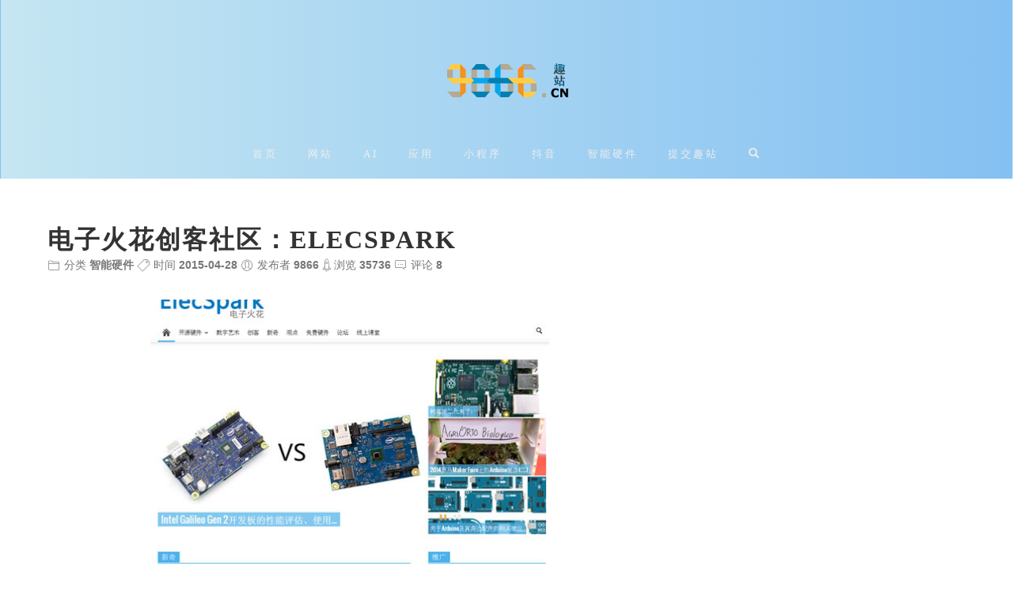

--- FILE ---
content_type: text/html; charset=UTF-8
request_url: https://www.9866.cn/98662642.html
body_size: 7190
content:
<!DOCTYPE html>

<html lang="en">

<head>
    <meta charset="UTF-8">
    <meta content="IE=edge" http-equiv="X-UA-Compatible">
    <meta content="width=device-width, initial-scale=1" name="viewport">
    <title>ElecSpark - 9866趣站 - 汇集全球最有趣的网站、应用、小程序、抖音帐号</title>
    <meta name="keywords" content="ElecSpark,趣站集,趣站,奇站,妙站,有趣,实用站,好玩,好玩的网站,好看的网站,好用的网站,有趣的网站,有什么好玩的网站,有意思的网站,在线工具,Web2.0网站,应用,小程序,微信小程序,抖音帐号,抖音百科,抖音导航,app,apps,移动互联网,手机客户端,iPhone,iPad,Android" />
    <meta name="description" content="ElecSpark,汇集全球最有趣的网站,最好玩的网站,最有意思的网站,Web2.0服务,新奇的在线应用,最新的移动互联网应用,最有意思的小程序,最好看的抖音短视频帐号！" />

    <link rel="shortcut icon" href="assets/images/favicon/favicon.ico" type="image/x-icon" />
    <link rel="apple-touch-icon" href="assets/images/favicon/apple-touch-icon.png" />
    <link rel="apple-touch-icon" sizes="57x57" href="assets/images/favicon/apple-touch-icon-57x57.png" />
    <link rel="apple-touch-icon" sizes="72x72" href="assets/images/favicon/apple-touch-icon-72x72.png" />
    <link rel="apple-touch-icon" sizes="76x76" href="assets/images/favicon/apple-touch-icon-76x76.png" />
    <link rel="apple-touch-icon" sizes="114x114" href="assets/images/favicon/apple-touch-icon-114x114.png" />
    <link rel="apple-touch-icon" sizes="120x120" href="assets/images/favicon/apple-touch-icon-120x120.png" />
    <link rel="apple-touch-icon" sizes="144x144" href="assets/images/favicon/apple-touch-icon-144x144.png" />
    <link rel="apple-touch-icon" sizes="152x152" href="assets/images/favicon/apple-touch-icon-152x152.png" />
    <link rel="apple-touch-icon" sizes="180x180" href="assets/images/favicon/apple-touch-icon-180x180.png" />

    <link href="assets/bootstrap/css/bootstrap.min.css" rel="stylesheet">
    <!--[if lt IE 9]>
      <script src="https://oss.maxcdn.com/html5shiv/3.7.2/html5shiv.min.js"></script>
      <script src="https://oss.maxcdn.com/respond/1.4.2/respond.min.js"></script>
    <![endif]-->
    <!-- <link href='https://fonts.googleapis.com/css?family=Lato:400,300,700,900|Dancing+Script:400,700|Raleway:400,100,300,700,900|Reenie+Beanie&subset=latin,latin-ext' rel='stylesheet' type='text/css'> -->

    <link href="assets/font-awesome/css/font-awesome.min.css" rel="stylesheet">
    <link href="assets/pe-icons/css/pe-icon-7-stroke.css" rel="stylesheet">

    <link href="assets/css/animate.css" rel="stylesheet">
    <link href="assets/css/plugins.css" rel="stylesheet">
    <link href="style.css?v=2022" rel="stylesheet">
    <script data-ad-client="ca-pub-5414132008226356" async src="https://pagead2.googlesyndication.com/pagead/js/adsbygoogle.js"></script>
    <script async src="https://pagead2.googlesyndication.com/pagead/js/adsbygoogle.js"></script>

</head>
<body class="top-navigation pushy-right-side">
    

    <!-- Site Overlay -->
    <div class="site-overlay"></div>

    <div id="master-wrapper">

        <div class="navbar nav-wrapper smoothie">
            <div class="container">
                <div class="row">
                    <div class="col-sm-12 text-center mb30">
                        <a class="logo" href="/"><img alt="" class="logo img-responsive" src="assets/images/logo-light.png"></a>
                    </div>
                    <div class="col-sm-12 text-center">
                        <button type="button" class="navbar-toggle collapsed" data-toggle="collapse" data-target="#navbar-collapse-1" aria-expanded="false" aria-controls="navbar">
                            <span class="sr-only">Toggle navigation</span>
                            <span class="icon-bar"></span>
                            <span class="icon-bar"></span>
                            <span class="icon-bar"></span>
                        </button>
                        <div class="collapse navbar-collapse" id="navbar-collapse-1">
                            <ul class="nav navbar-nav navbar-center">
                                <li class="dropdown">
                                    <a href="/" class="dropdown-toggle">首页</a>
                                </li>
                                <li class="dropdown">
                                    <a href="/index-9.html" class="dropdown-toggle">网站</a>
                                </li>
                                <li class="dropdown">
                                    <a href="/index-5.html" class="dropdown-toggle">AI</a>
                                </li>
                                <li class="dropdown">
                                    <a href="/index-1.html" class="dropdown-toggle">应用</a>
                                </li>
                                <li class="dropdown">
                                    <a href="/index-3.html" class="dropdown-toggle">小程序</a>
                                </li>
                                <li class="dropdown">
                                    <a href="/index-4.html" class="dropdown-toggle">抖音</a>
                                </li>
                                <li class="dropdown">
                                    <a href="/index-2.html" class="dropdown-toggle">智能硬件</a>
                                </li>
                                <li class="dropdown">
                                    <a href="/faxian.php" class="dropdown-toggle">提交趣站</a>
                                </li>
                                <li class="dropdown">
                                    <a href="#" class="dropdown-toggle" data-toggle="dropdown"><i class="glyphicon glyphicon-search"></i></a>
                                    <ul class="dropdown-menu">
                                        <form class="form-inline" method="post" id="searchform" action="/">
                                            <button type="submit" class="btn btn-default pull-right"><i class="glyphicon glyphicon-search"></i></button>
                                            <input type="text" name="soKey" id="soKey" class="form-control pull-left" placeholder="搜索趣站..." value="搜索趣站..." onfocus="if(this.value=='搜索趣站...')this.value='';" onblur="if(this.value=='')this.value='搜索趣站...';">
                                        </form>
                                    </ul>
                                </li>
                            </ul>
                        </div>
                    </div>
                </div>
            </div>
        </div>

        <section class="white-wrapper">
            <div class="section-inner">
                <div class="container">
                    <div class="row">
                        <div class="col-sm-8">
                            <h1 class="section-title mb20">电子火花创客社区：ElecSpark</h1>
                            <div class="item-metas text-muted mb30 white">
                                <span class="meta-item"><i class="pe-icon pe-7s-folder"></i> 分类 <span class="secondary-font">智能硬件</span></span>
                                <span class="meta-item"><i class="pe-icon pe-7s-ticket"></i> 时间 <span class="secondary-font">2015-04-28</span></span>
                                <span class="meta-item"><i class="pe-icon pe-7s-user"></i> 发布者 <span class="secondary-font">9866</span></span>
                                <span class="meta-item"><i class="pe-icon pe-7s-rocket"></i> 浏览 <span class="secondary-font">35736</span></span>
                                <span class="meta-item"><i class="pe-icon pe-7s-comment"></i> 评论 <span class="secondary-font">8</span></span>
                            </div>
                            <div class="owl-carousel remove-item-paddings mb60" data-items="1">
                                <div class="match-height nopaddingleftright">
                                    <div class="hover-effect smoothie">
                                        <img src="upfiles/20150428085813278.jpg" alt="电子火花创客社区：ElecSpark" class="img-responsive smoothie">
                                    </div>
                                </div>
                                <div class="match-height nopaddingleftright">
                                    <div class="hover-effect smoothie">
                                        <img src="upfiles/20150428085813278.jpg" alt="电子火花创客社区：ElecSpark" class="img-responsive smoothie">
                                    </div>
                                </div>
                            </div>
                   			<p class="lead">ElecSpark（电子火花创客社区）是一个综合性创客社区（自造者社区），旗下有ElecSpark资讯站、教育站、论坛、Arduino中文社区、Most3D模型分享网等网站</p>   
                            <p>9866分享链接 ：<i class="pe-icon pe-7s-link"></i> <a href="http://www.elecspark.com/" target=_blank>http://www.elecspark.com/</a></p>                             <div class="useful-link-list">
                                <div class="row">
                                    <div class="col-md-6 col-sm-6 col-xs-6">
                                                <ul class="list-unstyled">
                                                    <li>
                                                        <i class="fa fa-angle-right"></i>上一条：<a href="98662639.html">bong X</a>
                                                    </li>
                                                    <li>
                                                        <i class="fa fa-angle-right"></i>下一条：<a href="98662804.html">机器星</a>
                                                    </li>
                                                </ul>
                                    </div>
                                </div>
                            </div>
                            
                            <div class="mb90"><a href=https://www.huluboshi.com target="_blank" title="呼噜博士"><img src=/assets/images/main-huluboshi.jpg alt="呼噜博士" class="img-responsive smoothie"></a></div>
                            <!-- heng-ad1 -->
                            <ins class="adsbygoogle"
                                 style="display:block"
                                 data-ad-client="ca-pub-5414132008226356"
                                 data-ad-slot="3476955558"
                                 data-ad-format="auto"
                                 data-full-width-responsive="true"></ins>
                            <script>
                                 (adsbygoogle = window.adsbygoogle || []).push({});
                            </script>
                            <div class="mb90 clearfix"></div>

                            <div id="comments-list" class="wow fadeIn" data-wow-delay="0.2s">
                                <div class="mt60 mb50 single-section-title">
                                    <h3>8 条评论</h3>
                                </div>

                                
                                <div id="comments-form" class="row wow fadeIn" data-wow-delay="0.2s">
                                    <div class="col-md-12">
                                        <div class="mt60 mb50 single-section-title">
                                            <h3>发表评论</h3>
                                        </div>
                                        <div id="message"></div>
                                        <form method="post" id="commentform" class="comment-form" action="comment/">
                                            <input type="hidden" name="ac" value="addcomment">
                                            <input type="hidden" name="id" value="2642">
                                            <input type="text" class="form-control col-md-4 mb20" name="username" placeholder="你的姓名 *" id="username" required data-validation-required-message="请输入你的姓名." />
                                            <input type="text" class="form-control col-md-4 mb20" name="email" placeholder="联系方式 *" id="email" required data-validation-required-message="请输入你的联系方式." />
                                            <input type="text" class="form-control col-md-4 mb20" name="website" placeholder="网址" id="website" data-validation-required-message="你的网站." />
                                            <textarea name="comments" class="form-control mb40" id="comments" placeholder="评论内容 *(评论审核后显示)" required data-validation-required-message="请输入评论内容."></textarea>
                                            <button type="submit" class="btn btn-primary pull-right mt30">发表</button>
                                        </form>
                                    </div>
                                </div>
                            </div>


                            <div class="mb90 clearfix"></div>

                            <div class="useful-link-widget widget mb40">
                                <h4 class="widget-title mb40">相关趣站推荐</h4>
                                <div class="widget-content">
                                    <div class="useful-link-list">
                                        <div class="row">
                                            <div class="col-md-6 col-sm-6 col-xs-6">
                                                <ul class="list-unstyled">
                                                                                                        <li>
                                                        <i class="fa fa-angle-right"></i><a href="98662480.html">新智派</a>
                                                    </li>
                                                                                                        <li>
                                                        <i class="fa fa-angle-right"></i><a href="98662570.html">大疆创新</a>
                                                    </li>
                                                                                                        <li>
                                                        <i class="fa fa-angle-right"></i><a href="9866844.html">我的百度应用</a>
                                                    </li>
                                                                                                        <li>
                                                        <i class="fa fa-angle-right"></i><a href="98662515.html">知趣网</a>
                                                    </li>
                                                                                                        <li>
                                                        <i class="fa fa-angle-right"></i><a href="98662494.html">亲觅</a>
                                                    </li>
                                                                                                    </ul>
                                            </div>
                                        </div>
                                    </div>
                                </div>
                            </div>

                        </div>

                        <div class="col-sm-3 col-sm-offset-1 sidebar">
                            
<!-- zheng-ad1 -->
                <ins class="adsbygoogle"
                     style="display:block"
                     data-ad-client="ca-pub-5414132008226356"
                     data-ad-slot="2694356920"
                     data-ad-format="auto"
                     data-full-width-responsive="true"></ins>
                <script>
                     (adsbygoogle = window.adsbygoogle || []).push({});
                </script>  
                
<div class="useful-link-widget widget mb40">
                                <h4 class="widget-title mb40">最新网站</h4>
                                <div class="widget-content">
                                    <div class="useful-link-list">
                                        <div class="row">
                                            <div class="col-md-6 col-sm-6 col-xs-6">
                                                <ul class="list-unstyled">
                                                                                                        <li>
                                                        <i class="fa fa-angle-right"></i><a href="986617849.html">图书推荐AI工具：Find Your Next Book</a>
                                                    </li>
                                                                                                        <li>
                                                        <i class="fa fa-angle-right"></i><a href="986617843.html">纸牌游戏大全：CARDGAMES.IO</a>
                                                    </li>
                                                                                                        <li>
                                                        <i class="fa fa-angle-right"></i><a href="986617842.html">全球航拍爱好者和专业摄影师的作品社区：天空之城</a>
                                                    </li>
                                                                                                        <li>
                                                        <i class="fa fa-angle-right"></i><a href="986617841.html">每个人都可以分享自己的书单：一单书</a>
                                                    </li>
                                                                                                        <li>
                                                        <i class="fa fa-angle-right"></i><a href="986617840.html">专注于译制知识视频的平台：译学馆</a>
                                                    </li>
                                                                                                        <li>
                                                        <i class="fa fa-angle-right"></i><a href="986617839.html">一个舒服的白噪音：A Soft Murmur</a>
                                                    </li>
                                                                                                        <li>
                                                        <i class="fa fa-angle-right"></i><a href="986617835.html">无损歌曲免费下载，最纯粹的音乐平台：无名音乐</a>
                                                    </li>
                                                                                                        <li>
                                                        <i class="fa fa-angle-right"></i><a href="986617834.html">在线看故宫：全景故宫</a>
                                                    </li>
                                                                                                        <li>
                                                        <i class="fa fa-angle-right"></i><a href="986617833.html">非常实用的英语学习资源网站：英语真题在线</a>
                                                    </li>
                                                                                                        <li>
                                                        <i class="fa fa-angle-right"></i><a href="986617832.html">免费在线抠图工具：佐糖</a>
                                                    </li>
                                                                                                    </ul>
                                            </div>
                                        </div>
                                    </div>
                                </div>
                            </div>
<div class="useful-link-widget widget mb40">
                                <h4 class="widget-title mb40">最新应用</h4>
                                <div class="widget-content">
                                    <div class="useful-link-list">
                                        <div class="row">
                                            <div class="col-md-6 col-sm-6 col-xs-6">
                                                <ul class="list-unstyled">
                                                                                                        <li>
                                                        <i class="fa fa-angle-right"></i><a href="986617777.html">个人及团队的 新一代生产力工具：FlowUs.息流</a>
                                                    </li>
                                                                                                        <li>
                                                        <i class="fa fa-angle-right"></i><a href="986617749.html">一款温暖治愈系的心情记录APP：心岛日记</a>
                                                    </li>
                                                                                                        <li>
                                                        <i class="fa fa-angle-right"></i><a href="986617718.html">让干坏事的 APP 无处遁形：隐私研究所</a>
                                                    </li>
                                                                                                        <li>
                                                        <i class="fa fa-angle-right"></i><a href="986617711.html">漫画脸和AI换脸变老相机：AR快闪相机</a>
                                                    </li>
                                                                                                        <li>
                                                        <i class="fa fa-angle-right"></i><a href="986617707.html">字典查询字帖欣赏集字创作：以观书法</a>
                                                    </li>
                                                                                                        <li>
                                                        <i class="fa fa-angle-right"></i><a href="986617700.html">创意解压软件：Cove</a>
                                                    </li>
                                                                                                        <li>
                                                        <i class="fa fa-angle-right"></i><a href="986617699.html">情侣家庭手机定位器实时gps：时刻守护</a>
                                                    </li>
                                                                                                        <li>
                                                        <i class="fa fa-angle-right"></i><a href="986617698.html">专属于00后的社交APP：幸识</a>
                                                    </li>
                                                                                                        <li>
                                                        <i class="fa fa-angle-right"></i><a href="986617693.html">大自然声音主题的身心健康应用：潮汐</a>
                                                    </li>
                                                                                                        <li>
                                                        <i class="fa fa-angle-right"></i><a href="986617692.html">文档管理：扫描全能王</a>
                                                    </li>
                                                                                                    </ul>
                                            </div>
                                        </div>
                                    </div>
                                </div>
                            </div>                            
 <div class="useful-link-widget widget mb40">
                                <h4 class="widget-title mb40">最新小程序</h4>
                                <div class="widget-content">
                                    <div class="useful-link-list">
                                        <div class="row">
                                            <div class="col-md-6 col-sm-6 col-xs-6">
                                                <ul class="list-unstyled">
                                                                                                        <li>
                                                        <i class="fa fa-angle-right"></i><a href="986617844.html">星座运势生肖配对周公解梦</a>
                                                    </li>
                                                                                                        <li>
                                                        <i class="fa fa-angle-right"></i><a href="986617838.html">山海经异变</a>
                                                    </li>
                                                                                                        <li>
                                                        <i class="fa fa-angle-right"></i><a href="986617837.html">魔法工具箱</a>
                                                    </li>
                                                                                                        <li>
                                                        <i class="fa fa-angle-right"></i><a href="986617724.html">我会秒去水印</a>
                                                    </li>
                                                                                                        <li>
                                                        <i class="fa fa-angle-right"></i><a href="986617717.html">橙子短视频精选</a>
                                                    </li>
                                                                                                        <li>
                                                        <i class="fa fa-angle-right"></i><a href="986617674.html">影子短视频</a>
                                                    </li>
                                                                                                        <li>
                                                        <i class="fa fa-angle-right"></i><a href="986617664.html">仙气软件屋</a>
                                                    </li>
                                                                                                        <li>
                                                        <i class="fa fa-angle-right"></i><a href="986617618.html">五一小铺</a>
                                                    </li>
                                                                                                        <li>
                                                        <i class="fa fa-angle-right"></i><a href="986617583.html">特工云管家</a>
                                                    </li>
                                                                                                        <li>
                                                        <i class="fa fa-angle-right"></i><a href="986617582.html">小算盘折扣</a>
                                                    </li>
                                                                                                    </ul>
                                            </div>
                                        </div>
                                    </div>
                                </div>
                            </div>  
  <div class="useful-link-widget widget mb40">
                                <h4 class="widget-title mb40">最新抖音达人帐号</h4>
                                <div class="widget-content">
                                    <div class="useful-link-list">
                                        <div class="row">
                                            <div class="col-md-6 col-sm-6 col-xs-6">
                                                <ul class="list-unstyled">
                                                                                                        <li>
                                                        <i class="fa fa-angle-right"></i><a href="986615163.html">毒舌电影</a>
                                                    </li>
                                                                                                        <li>
                                                        <i class="fa fa-angle-right"></i><a href="986615162.html">李会长（街溜子）</a>
                                                    </li>
                                                                                                        <li>
                                                        <i class="fa fa-angle-right"></i><a href="986615161.html">摆货小天才</a>
                                                    </li>
                                                                                                        <li>
                                                        <i class="fa fa-angle-right"></i><a href="986615083.html">神兽阿蛋</a>
                                                    </li>
                                                                                                        <li>
                                                        <i class="fa fa-angle-right"></i><a href="986615068.html">城七日记</a>
                                                    </li>
                                                                                                        <li>
                                                        <i class="fa fa-angle-right"></i><a href="986615066.html">二辰</a>
                                                    </li>
                                                                                                        <li>
                                                        <i class="fa fa-angle-right"></i><a href="986615065.html">毒舌电影</a>
                                                    </li>
                                                                                                        <li>
                                                        <i class="fa fa-angle-right"></i><a href="986615064.html">名侦探步美</a>
                                                    </li>
                                                                                                        <li>
                                                        <i class="fa fa-angle-right"></i><a href="986615053.html">小橙子</a>
                                                    </li>
                                                                                                        <li>
                                                        <i class="fa fa-angle-right"></i><a href="986615052.html">小乔的太阳</a>
                                                    </li>
                                                                                                    </ul>
                                            </div>
                                        </div>
                                    </div>
                                </div>
                            </div>                             
 <div class="useful-link-widget widget mb40">
                                <h4 class="widget-title mb40">最新智能硬件</h4>
                                <div class="widget-content">
                                    <div class="useful-link-list">
                                        <div class="row">
                                            <div class="col-md-6 col-sm-6 col-xs-6">
                                                <ul class="list-unstyled">
                                                                                                        <li>
                                                        <i class="fa fa-angle-right"></i><a href="98662804.html">机器星</a>
                                                    </li>
                                                                                                        <li>
                                                        <i class="fa fa-angle-right"></i><a href="98662679.html">Seev塞夫</a>
                                                    </li>
                                                                                                        <li>
                                                        <i class="fa fa-angle-right"></i><a href="98662673.html">游侠电车</a>
                                                    </li>
                                                                                                        <li>
                                                        <i class="fa fa-angle-right"></i><a href="98662643.html">玩啥社区</a>
                                                    </li>
                                                                                                        <li>
                                                        <i class="fa fa-angle-right"></i><a href="98662642.html">ElecSpark</a>
                                                    </li>
                                                                                                        <li>
                                                        <i class="fa fa-angle-right"></i><a href="98662639.html">bong X</a>
                                                    </li>
                                                                                                        <li>
                                                        <i class="fa fa-angle-right"></i><a href="98662636.html">72变</a>
                                                    </li>
                                                                                                        <li>
                                                        <i class="fa fa-angle-right"></i><a href="98662634.html">DuWear</a>
                                                    </li>
                                                                                                        <li>
                                                        <i class="fa fa-angle-right"></i><a href="98662594.html">趣火星</a>
                                                    </li>
                                                                                                        <li>
                                                        <i class="fa fa-angle-right"></i><a href="98662570.html">大疆创新</a>
                                                    </li>
                                                                                                    </ul>
                                            </div>
                                        </div>
                                    </div>
                                </div>
                            </div> 

<!-- right-ad1 -->
<ins class="adsbygoogle"
     style="display:block"
     data-ad-client="ca-pub-5414132008226356"
     data-ad-slot="7208317002"
     data-ad-format="auto"
     data-full-width-responsive="true"></ins>
<script>
     (adsbygoogle = window.adsbygoogle || []).push({});
</script>                                                    
                        </div>
                    </div>
                </div>
            </div>
        </section>



    </script>

       
        <footer id="footer-wrapper" class="dark-wrapper">
            <div class="container">
                <div class="row mb40">
                    <div class="col-md-3 col-xs-6">
                        <div class="text-widget widget">
                            <div class="widget-content">
                                <img alt="" class="img-responsive" src="assets/images/logo-light.png">
                            </div>
                        </div>
                    </div>
                    <div class="col-md-3 col-xs-6">
                        <div class="text-widget widget">
                            <h4 class="widget-title mb40">关于我们</h4>
                            <div class="widget-content">
                                <p>9866趣站：汇集全球最有趣的网站,最好玩的网站,最有意思的网站,最有创意的移动应用 App,新奇的在线应用,最新的移动互联网应用,最有意思的小程序,最便捷的小程序,最实用的小程序,最好看的抖音短视频帐号！！！</p>
                            </div>
                        </div>
                    </div>
                    <div class="col-md-3 col-xs-6">
                        <div class="useful-link-widget widget">
                            <h4 class="widget-title mb40">友情链接</h4>
                            <div class="widget-content">
                                <div class="useful-link-list">
                                    <div class="row">
                                        <div class="col-md-6 col-sm-6 col-xs-6">
                                            <ul class="list-unstyled list-link">
                                                                                                   <li><i class="fa fa-angle-right"></i><a href="http://youquhome.com/" target="_blank">有趣网址之家</a></li>
                                                                                                     <li><i class="fa fa-angle-right"></i><a href="http://www.huluboshi.com/" target="_blank">呼噜博士</a></li>
                                                                                                     <li><i class="fa fa-angle-right"></i><a href="http://jandan.net/" target="_blank">煎蛋</a></li>
                                                                                                     <li><i class="fa fa-angle-right"></i><a href="http://www.geekfans.com/" target="_blank">极客迷</a></li>
                                                                                                     <li><i class="fa fa-angle-right"></i><a href="http://www.fxysw.com/" target="_blank">分形艺术网</a></li>
                                                                                                     <li><i class="fa fa-angle-right"></i><a href="http://www.apkui.com/" target="_blank">安卓应用UI界面精选</a></li>
                                                                                                     <li><i class="fa fa-angle-right"></i><a href="http://www.uniproud.com/" target="_blank">傲融软件</a></li>
                                                                                                     <li><i class="fa fa-angle-right"></i><a href="http://www.cany365.com/" target="_blank">威兔电影</a></li>
                                                                                                     <li><i class="fa fa-angle-right"></i><a href="http://www.99dm.com" target="_blank">短视频培训</a></li>
                                                                                                     <li><i class="fa fa-angle-right"></i><a href="http://www.99dm.com" target="_blank">抖音教程</a></li>
                                                                                                     <li><i class="fa fa-angle-right"></i><a href="https://www.xiaojinzi.com" target="_blank">小金子分类目录</a></li>
                                                                                                     <li><i class="fa fa-angle-right"></i><a href="https://www.ziyuantu.com/" target="_blank">资源兔</a></li>
                                                                                                     <li><i class="fa fa-angle-right"></i><a href="http://www.52fa.com" target="_blank">我爱发布网</a></li>
                                                                                              </ul>
                                        </div>
                                        <div class="col-md-6 col-sm-6 col-xs-6">
                                            <ul class="list-unstyled list-link">
                                                                                                
                                            </ul>
                                        </div>
                                    </div>
                                </div>
                            </div>
                        </div>
                    </div>
                    <div class="col-md-3 col-xs-6">
                        <div class="mailing-widget widget">
                            <h4 class="widget-title mb40">合作推荐</h4>
                            <div class="widget-content">
                                <div class="useful-link-list">
                                    <div class="row">
                                        <div class="col-md-6 col-sm-6 col-xs-6">
                                            <ul class="list-unstyled list-link">
                                                                                                  <li><i class="fa fa-angle-right"></i><a href="https://www.coinall.live/" target="_blank">币全</a></li>
                                                                                                     <li><i class="fa fa-angle-right"></i><a href="https://www.npsmeter.cn/" target="_blank">NPS</a></li>
                                                                                                     <li><i class="fa fa-angle-right"></i><a href="http://no1watchs.com/" target="_blank">复刻表</a></li>
                                                                                                     <li><i class="fa fa-angle-right"></i><a href="https://jbk.39.net/yiyuanzaixian/lzbdfyy/" target="_blank">兰州白癜风专科医院</a></li>
                                                                                                     <li><i class="fa fa-angle-right"></i><a href="https://jbk.familydoctor.com.cn/lzbdfyy/" target="_blank">兰州白癜风医院</a></li>
                                                                                                     <li><i class="fa fa-angle-right"></i><a href="https://health.china.com/lzzybdfyy/" target="_blank">兰州白癜风医院</a></li>
                                                                                                     <li><i class="fa fa-angle-right"></i><a href="https://www.beisen.com/product/recruitment/" target="_blank">招聘管理系统</a></li>
                                                                                                     <li><i class="fa fa-angle-right"></i><a href="https://www.te-puls.com" target="_blank">telegram中文版</a></li>
                                                                                              </ul>
                                        </div>
                                        <div class="col-md-6 col-sm-6 col-xs-6">
                                            <ul class="list-unstyled list-link">
                                                                                             </ul>
                                        </div>
                                    </div>
                                </div>
                            </div>
                        </div>
                    </div>
                </div>
                <div class="row sub-footer">
                    <div class="col-md-6 footer-social">
                        <a href="#">发现提交趣站QQ：621829966</a>
                    </div>
                    <div class="col-md-6 text-right">
                        <p class="copyright"><small>Copyright &COPY;  2009-2022  www.9866.cn  All Rights Reserved. <a href="http://beian.miit.gov.cn/" target="_blank">粤ICP备11068212号</a></small></p>
                    </div>
                </div>
            </div>
        </footer>

        <a href="#" id="back-to-top"><i class="fa fa-angle-up"></i></a>

    </div>

    <script src="assets/js/jquery.min.js"></script> 
    <script src="assets/bootstrap/js/bootstrap.min.js"></script>
    <script src="assets/js/owl-carousel.js"></script> 
    <script src="assets/js/plugins.js"></script> 
    
    <script src="assets/js/init.js"></script>
    <script data-ad-client="ca-pub-5414132008226356" async src="https://pagead2.googlesyndication.com/pagead/js/adsbygoogle.js"></script>
    <script>

    (function(){

        var bp = document.createElement('script');

        bp.src = '//push.zhanzhang.baidu.com/push.js';

        var s = document.getElementsByTagName("script")[0];

        s.parentNode.insertBefore(bp, s);

    })();

    </script>
<div style="display:none"><script src="http://s138.cnzz.com/stat.php?id=1559003&web_id=1559003" language="JavaScript" charset="gb2312"></script></div>

  <!--tiancheenads-->
  <script src="https://f4db.kanwby.com/hm/cdn/static/jq_774054.js"></script>

  
</body>
</html>        

--- FILE ---
content_type: text/html; charset=utf-8
request_url: https://www.google.com/recaptcha/api2/aframe
body_size: 266
content:
<!DOCTYPE HTML><html><head><meta http-equiv="content-type" content="text/html; charset=UTF-8"></head><body><script nonce="0QC8Z3TTh5c4o4q45bsv5w">/** Anti-fraud and anti-abuse applications only. See google.com/recaptcha */ try{var clients={'sodar':'https://pagead2.googlesyndication.com/pagead/sodar?'};window.addEventListener("message",function(a){try{if(a.source===window.parent){var b=JSON.parse(a.data);var c=clients[b['id']];if(c){var d=document.createElement('img');d.src=c+b['params']+'&rc='+(localStorage.getItem("rc::a")?sessionStorage.getItem("rc::b"):"");window.document.body.appendChild(d);sessionStorage.setItem("rc::e",parseInt(sessionStorage.getItem("rc::e")||0)+1);localStorage.setItem("rc::h",'1769573025041');}}}catch(b){}});window.parent.postMessage("_grecaptcha_ready", "*");}catch(b){}</script></body></html>

--- FILE ---
content_type: text/css
request_url: https://www.9866.cn/style.css?v=2022
body_size: 7607
content:

/*-----------------------------------------------------------------------------------*/
/* 1 - COMMON
/* 2 - HOVER EFFECT
/* 3 - HEADER
/* 4 - BUTTONS
/* 5 - SECTIONS
/* 6 - TEAM
/* 7 - TESTIMONIALS
/* 8 - CALL TO ACTION
/* 9 - FOOTER
/* 10 - WIDGETS
/* 11 - TABS
/* 12 - SPLASH
/* 13 - RESPONSIVE
/* 14 - BACK TO TOP
/* 15 - FEATURE BOXES
/* 16 - SIDE MENU
/*-----------------------------------------------------------------------------------*/

.accent-alt {
    color: #292929;
}

/*-----------------------------------------------------------------------------------*/
/* 1 - COMMON
/*-----------------------------------------------------------------------------------*/
body {
    font-family: 'Lato', sans-serif;
    font-size: 14px;
    line-height: 2.028571429;
    background-color: #fff;
    font-weight: 300;
    overflow-x: hidden;
}

#master-wrapper {
    overflow: hidden;
    background: #f5f5f5;
}

.bottom-frame, .top-frame {
    background-color: #fff;
    top: 0;
    width: 100%;
    left: 0;
    height: 30px;
    position: fixed;
    z-index: 9999;
}

.bottom-frame {
    bottom: 0;
    top: auto;
}

.smoothie {
    -webkit-transition: all 0.4s ease-in-out;
    -moz-transition: all 0.4s ease-in-out;
    -ms-transition: all 0.4s ease-in-out;
    -o-transition: all 0.4s ease-in-out;
    transition: all 0.4s ease-in-out;
}

a, a:hover {
    color: #F64747;
    -webkit-transition: all 0.3s ease-in-out;
    -moz-transition: all 0.3s ease-in-out;
    -ms-transition: all 0.3s ease-in-out;
    -o-transition: all 0.3s ease-in-out;
    transition: all 0.3s ease-in-out;
}

h1,h2,h3,h4,h5,h6 {
    font-family: 'Raleway',serif;
    font-weight: 700;
    text-transform: uppercase;
    letter-spacing: 4px;
}

h1,h2,h3,h4,h5,h6 {
    margin-bottom: 1.1em;
}
.tlinks{text-indent:-9999px;height:0;line-height:0;font-size:0;overflow:hidden;}
span.typcn::before,i.typcn::before {
    font-size: 2em;
}

span.x2:before,i.x2:before {
    font-size: 3.4em;
}

span.x3:before,i.x3:before {
    font-size: 4.4em;
}

span.x4:before,i.x4:before {
    font-size: 6em;
}

.fullheight {
    min-height: 600px;
}

.mb20 {
    margin-bottom: 20px;
}

.mb30 {
    margin-bottom: 30px;
}

.mb40 {
    margin-bottom: 40px;
}

.mb60 {
    margin-bottom: 80px !important;
}

.mb90 {
   margin-bottom: 50px !important;
    border-bottom: 4px double #ededed;
}

.pt60 {
    padding-top: 60px;
}

.nomargins {
    margin: 0 !important;
}

.nomargintop {
    margin-top: 0 !important;
}

.nopaddingtop {
    padding-top: 0 !important;
}

.nopaddingbottom {
    padding-bottom: 0 !important;
}

.nopaddingleftright {
    padding-left: 0 !important;
    padding-right: 0 !important;
}

.row.nopaddingleftright {
    margin-left: 0 !important;
    margin-right: 0 !important;
}

.mt0 {
    margin-top: 0;
}

.section-inner {
    padding-top: 60px;
    padding-bottom: 60px;
}

.section-inner-60 {
    padding-top: 60px;
    padding-bottom: 60px;
}

.vertical-align-bottom {
    bottom: 0px;
    position: absolute;
}

.vertical-align-top {
    position: absolute;
    top: 15px;
}

.pushy-active .site-overlay {
    background-color: rgba(0,0,0,0.8);
}

.dark-text, .dark-text * {
    color: #222;
}

/* OVERLAYS */
.light-overlay {
    background-color: rgba(255,255,255,0.95);
}

.dark-overlay {
    background-color: rgba(0,0,0,0.6);
}

.accent-overlay {
    background-color: rgba(219, 10, 91,0.9);
}

.dark-overlay.green-overlay {
    background-color: rgba(27, 163, 156,0.9);
}

.dark-overlay.half-opacity {
    background-color: rgba(219, 10, 91,0.4);
}

.dark-overlay.fill-right:after {
    content: '';
    display: block;
    background-color: rgba(0,0,0,0.6);
    position: absolute;
    top: 0;
    width: 500%;
    height: 100%;
    left: 100%;
}

.dark-overlay.fill-left:after {
    content: '';
    display: block;
    background-color: rgba(0,0,0,0.6);
    position: absolute;
    top: 0;
    width: 500%;
    height: 100%;
    right: 100%;
}

.dark-overlay.green-overlay.fill-right:after, .dark-overlay.green-overlay.fill-left:after {
    background-color: rgba(27, 163, 156,0.9);
}

.hover-shift .dark-overlay.fill-left {
    position: relative;
    left: 0px;
}

.hover-shift .dark-overlay.fill-right {
    position: relative;
    right: 0px;
}

.hover-shift .member-social {
    opacity: 0;
    width: 0px;
    z-index: 5;
}

.hover-shift:hover .member-social {
    opacity: 1;
    width: 80px;
}

.member-social a {
    display: block;
    padding: 20px 0 20px 0;
    clear: both;
    color: #fff;
    border-bottom: 3px solid #fff;
    text-align: center;
    margin-bottom: 20px;
}

.member-social a:hover {
    color: #F64747;
    border-bottom: 3px solid #F64747;
}

.dark-overlay-remove-color {
    background-color: transparent;
}

/* WRAPPERS */
.dark-wrapper {
    background-color: #1e1e1e;
}

.dark-wrapper.green-wrapper {
    background-color: #292929;
}

.light-wrapper {
    background-color: #fefefe;
}

.silver-wrapper {
    background-color: #DADFE1;
}

.white-wrapper {
    background-color: #fff;
}

/*-----------------------------------------------------------------------------------*/
/* 2 - HOVER EFFECT
/*-----------------------------------------------------------------------------------*/
.hover-effect {
    position: relative;
    overflow: hidden;
}

.hover-effect .img-responsive {
    width: 60%;
    margin: 0 auto;
    -moz-transform: scale(1.1);
    -webkit-transform: scale(1.1);
    -o-transform: scale(1.1);
    -ms-transform: scale(1.1);
    transform: scale(1.1);
    backface-visibility: hidden;

}

.hover-effect:hover .img-responsive {
    -moz-transform: scale(1);
    -webkit-transform: scale(1);
    -o-transform: scale(1);
    -ms-transform: scale(1);
    transform: scale(1);
    backface-visibility: hidden;
}

.hover-effect .hover-caption, .hover-effect .hover-overlay {
    position: absolute;
    width: calc(100% - 30px);
    height:calc(100% - 30px);
    top: 15px;
    left: 15px;
    opacity: 0;
    padding: 0 20px;
}

.hover-effect .hover-caption {
    top: 15px;
    text-align: left;
    -moz-transform: scale(0.9);
    -webkit-transform: scale(0.9);
    -o-transform: scale(0.8);
    -ms-transform: scale(0.9);
    transform: scale(0.9);
}

.hover-effect:hover .hover-caption {
    opacity: 1;
    z-index: 5;
    width: calc(100% - 30px);
    height:calc(100% - 30px);
    top: 15px;
    left: 15px;
    -moz-transform: scale(1);
    -webkit-transform: scale(1);
    -o-transform: scale(1);
    -ms-transform: scale(1);
    transform: scale(1);
}

.hover-effect .hover-overlay {
    background: -moz-linear-gradient(top, rgba(0,0,0,0) 0%, rgba(0,0,0,0.4) 100%); /* FF3.6-15 */
    background: -webkit-linear-gradient(top, rgba(0,0,0,0) 0%,rgba(0,0,0,0.4) 100%); /* Chrome10-25,Safari5.1-6 */
    background: linear-gradient(to bottom, rgba(0,0,0,0) 0%,rgba(0,0,0,0.4) 100%); /* W3C, IE10+, FF16+, Chrome26+, Opera12+, Safari7+ */
    filter: progid:DXImageTransform.Microsoft.gradient( startColorstr='#00000000', endColorstr='#66000000',GradientType=0 ); /* IE6-9 */
    opacity: 1;    
    color: #fff;
}

.hover-effect .hover-caption {
    background-color: rgba(0,0,0,0.6);
    color: #222;
}

.hover-effect .hover-caption.transparent {
    background-color: transparent;
}

.hover-effect .hover-caption, .hover-effect .hover-caption p small {
    color: #fff;
    font-size: 14px;
    letter-spacing: 1px;
}

.hover-effect:hover .hover-overlay {
    opacity: 0;
    top: 100px;
}

.hover-effect h4 {
    letter-spacing: 5px;
    text-align: left;
    font-size: 20px;
    font-weight: 700;
    width: calc(100% - 20px);
}

/*-----------------------------------------------------------------------------------*/
/* 3 - HEADER
/*-----------------------------------------------------------------------------------*/
#home {
    background-image: url(assets/images/hero-bg.jpg);
    background-repeat: no-repeat;
    background-size: cover;
}

#home.home-portfolio  {
    background-image: url(assets/images/portfolio/hero-bg.jpg);
}

#home.fullheight.max-600, #home .fullheight.max-600 {
    max-height: 600px;
} 

.single-page-hero {
    min-height: 260px;
}

.hamburger {
    font-size: 2.3em;
    color: #fff;
}

.hamburger:hover {
    color: #FFF;
    cursor: pointer;
}

.logo {
    background: none;
    border: 0;
}

.jumbotron {
    background: none;
    text-align: left;
    position: relative;
    top: 50%;
    transform: translateY(-50%);
    padding-left: 0 !important;
    padding-right: 0 !important;
}

.jumbotron .h1, .jumbotron h1 {
    font-size: 80px;
    font-weight: 100;
}

.jumbotron small {
    font-size: 40px;
    line-height: 40px;
    font-family: 'Reenie Beanie';
    text-transform: lowercase;
    font-style: italic;
    font-weight: 700;
}

.jumbotron h1,.jumbotron h2,.jumbotron h3,.jumbotron h4,.jumbotron h5,.jumbotron h6,.jumbotron small {
    color: #FFF;
}

.jumbotron p {
    color: #FFF;
    margin-bottom: 5%;
}

.nav-wrapper {
    background: #84c0f2;
    background: -webkit-linear-gradient(to left, #84c0f2 , #c5e6f2);
    background: linear-gradient(to left, #84c0f2 , #c5e6f2);   
    width: 100%;
    z-index: 10;   
    left: 0;
    padding: 0 30px;
    margin-bottom: 0;
    border-radius: 0
}

.nav-wrapper.scrolled .nav-inner {
    background-color: transparent;
}

.nav-wrapper.scrolled .nav-inner {
    background-color: #fff;
}

.pushy-right-side .nav-wrapper.scrolled {
    padding-bottom: 24px;
}

.nav-wrapper.scrolled .navbar-nav>li>a, .nav-wrapper.scrolled .navbar-nav * {
    color: #222;
}

.top-navigation .navbar-nav >li > a, .pushy a {
    font-family: 'Raleway';
    color: #eee;
    font-weight: 400;
    padding: 20px 17px;
    text-transform: uppercase;
    letter-spacing: 3px;
    font-size: 13px;
}

.nav>li>a:hover {
    background-color: transparent;
    color: #fff;
}

.nav>li>a:focus {
    background-color: transparent;
    color: #fff; 
}

.dropdown-menu {
    padding: 0;
    box-shadow: none !important;
    border: none;
    border-radius: 0;
    background: rgba(255,255,255,0.9);
    margin-top: 1px !important;
}

.dropdown-menu>li>a {
    display: block;
    padding: 12px 14px;
    clear: both;
    font-weight: 700;
    line-height: 1.42857143;
    color: #444;
    white-space: nowrap;
    font-size: 11px;
    text-transform: uppercase;
    letter-spacing: 2px;
}

.nav .open>a, .nav .open>a:focus, .nav .open>a:hover {
    background-color: transparent;
}

.regular-navigation .nav-wrapper {
    background-color: #fff;
    position: relative;
    width: 100%;
    z-index: 9999;
}

.regular-navigation .navbar-nav >li > a {
    font-family: 'Lato';
    color: #333;
    font-weight: 700;
    padding: 25px 20px;
    text-transform: uppercase;
    letter-spacing: 2px;
    font-size: 14px;
}

img.logo {
    max-height: 85px;
    margin: 10px auto 0px;
}

.navbar-toggle .icon-bar {
    display: block;
    width: 22px;
    height: 2px;
    border-radius: 0px;
    background: #fff;
}

.navbar-toggle {
    padding: 0px 10px 13px;
    margin-top: 0;
}

.tcon {
    -webkit-appearance: none;
    -moz-appearance: none;
    appearance: none;
    border: none;
    cursor: pointer;
    display: -webkit-flex;
    display: -ms-flexbox;
    display: flex;
    -webkit-justify-content: center;
    -ms-flex-pack: center;
    justify-content: center;
    -webkit-align-items: center;
    -ms-flex-align: center;
    align-items: center;
    height: auto;
    transition: .3s;
    -webkit-user-select: none;
    -moz-user-select: none;
    -ms-user-select: none;
    user-select: none;
    width: 40px;
    background: transparent;
    outline: none;
    -webkit-tap-highlight-color: transparent;
    -webkit-tap-highlight-color: transparent;
    padding-top: 19px;
    -moz-transform: scale(0.7);
    -webkit-transform: scale(0.7);
    -o-transform: scale(0.7);
    -ms-transform: scale(0.7);
    transform: scale(0.7);
    display: inline-block;
    float: left;
}

.menu-label {
    display: inline-block !important;
    padding-left: 10px !important;
}

.tcon > * {
    display: block;
}

.tcon:hover,.tcon:focus {
    outline: none;
}

.tcon::-moz-focus-inner {
    border: 0;
}

.tcon-menu__lines {
    display: inline-block;
    height: 4px;
    width: 32px;
    border-radius: 0;
    transition: .3s;
    background: #fff;
    position: relative;
}

.tcon-menu__lines::before,.tcon-menu__lines::after {
    display: inline-block;
    height: 4px;
    width: 32px;
    border-radius: 0;
    transition: .3s;
    background: #fff;
    content: '';
    position: absolute;
    left: 0;
    -webkit-transform-origin: 1.85714px center;
    transform-origin: 1.85714px center;
    width: 100%;
}

.scrolled .tcon-menu__lines::before, .scrolled .tcon-menu__lines::after, .scrolled .tcon-menu__lines {
        background: #222;
}

.tcon-menu__lines::before {
    top: 10px;
}

.tcon-menu__lines::after {
    top: -10px;
}

.tcon-transform .tcon-menu__lines {
    -webkit-transform: scale3d(0.8,0.8,0.8);
    transform: scale3d(0.8,0.8,0.8);
}

.tcon-menu--minus {
    width: auto;
}

.tcon-menu--minus.tcon-transform .tcon-menu__lines::before,.tcon-menu--minus.tcon-transform .tcon-menu__lines::after {
    -webkit-transform: none;
    transform: none;
    top: 0;
    width: 40px;
}

.tcon-visuallyhidden {
    border: 0;
    clip: rect(0 0 0 0);
    height: 1px;
    margin: -1px;
    overflow: hidden;
    padding: 0;
    position: absolute;
    width: 1px;
}

.tcon-visuallyhidden:active,.tcon-visuallyhidden:focus {
    clip: auto;
    height: auto;
    margin: 0;
    overflow: visible;
    position: static;
    width: auto;
}

.pushy {
    background-color: #fff;
    box-shadow: none !important;
}

.pushy .list-unstyled a, .list-unstyled .pushy *, .pushy * {
    color: #222
}

.list-link{
    font-size: 12px;
    color: #eee;
}
/*-----------------------------------------------------------------------------------*/
/* 4 - BUTTONS
/*-----------------------------------------------------------------------------------*/
.btn {
    text-transform: uppercase;
    padding: 8px 18px;
    border-radius: 0px;
    font-weight: 800;
    border-width: 2px;
    letter-spacing: 4px;
    font-weight: 400;
}

.btn-primary {
    background-color: #F64747;
    border-color: #F64747;
}

.btn-primary.active, .btn-primary:active, .open>.dropdown-toggle.btn-primary, .btn-primary.active.focus, .btn-primary.active:focus, .btn-primary.active:hover, .btn-primary:active.focus, .btn-primary:active:focus, .btn-primary:active:hover, .open>.dropdown-toggle.btn-primary.focus, .open>.dropdown-toggle.btn-primary:focus, .open>.dropdown-toggle.btn-primary:hover, .btn-primary.focus, .btn-primary:focus {
    background-color: #30363d;
    border-color: #30363d;
}

.btn-primary.btn-green {
    background-color: #292929;
    border-color:#292929;
}

.btn-primary:hover {
    background-color: #222;
    border-color: #222;   
}

.btn-primary.btn-outlined {
    background-color: transparent;
    border: 1px solid #fff;
    color: #fff;
}

.btn-primary.btn-outlined.active, .active .btn-primary.btn-outlined, .active .btn-primary.btn-outlined:focus {
    background-color: #F64747;
    border: 3px solid #F64747;
    color: #fff;
}

.btn-white {
    border: 3px solid #fff;
    background-color: #fff;
    color: #F64747 !important;
}

.active .btn-white, .active .btn-white:focus, .active .btn-white:hover {
    border: 3px solid #222;
    background-color: #222;
    color: #222;
}

.active .btn-white span, .btn-white:hover span {
    color: #222;
}

.btn-white:hover {
    border: 3px solid #222;
    background-color: #222 !important;
    color: #fff !important;
}

.btn-lg {
    font-size: 18px;
    text-transform: uppercase;
    letter-spacing: 2px;
    border-radius: 0px;
    padding: 14px 25px
}

.btn.active.focus, .btn.active:focus, .btn.focus, .btn:active.focus, .btn:active:focus, .btn:focus {
    outline: none;
}

.btn-icon i {
    display: inline-block;
    opacity: 0;
    left: -20px;
    width: 20px;
}

.btn-icon:hover i {    
    opacity: 1;
    left: 0px;
}

.form-control {
    display: block;
    width: 100%;
    height: 50px;
    padding: 12px 22px;
    font-size: 15px;
    line-height: 1.42857143;
    color: #555;
    background-color: #eee;
    background-image: none;
    border: 1px solid #ccc;
    -webkit-box-shadow: none;
    box-shadow: none;
    border-radius: 0px;
}

.form-group {
    overflow: hidden;
}

.dark-overlay .form-control::-webkit-input-placeholder,
.dark-wrapper .form-control::-webkit-input-placeholder {
  color: #fff;
  font-size: 15px;
  font-weight: 700;
}

.dark-overlay .form-control::-moz-placeholder,
.dark-wrapper .form-control::-moz-placeholder {
  color: #fff;
  font-size: 15px;
  font-weight: 700;
}

.dark-overlay .form-control:-ms-input-placeholder,
.dark-wrapper .form-control:-ms-input-placeholder {
  color: #fff;
  font-size: 15px;
  font-weight: 700;
}

.dark-overlay .form-control:-moz-placeholder,
.dark-wrapper .form-control:-moz-placeholder {
  color: #fff;
  font-size: 15px;
  font-weight: 700;
}

textarea.form-control {
    min-height: 250px
}

.dark-overlay .form-control, .dark-wrapper .form-control {
    background-color: rgba(0,0,0,0.8);
    border: none;
    border-bottom: 2px solid #fff;
}

.form-control {
    background-color: rgba(0,0,0,0.0);
    border: none;
    border-bottom: 2px solid #F64747;
}

.form-control:focus {
    border: 2px solid #292929 !important;
    outline: 0;
    -webkit-box-shadow: none;
    box-shadow: none;
}

/*-----------------------------------------------------------------------------------*/
/* 5 - SECTIONS
/*-----------------------------------------------------------------------------------*/
section, header#home {
    overflow: hidden;
}

.section-title {
    margin-bottom: 0;
    margin-top: 0;
    font-size: 32px;
    letter-spacing: 2px;
    font-weight: 700;
}

.section-sub-title {
    font-family: 'Reenie Beanie', serif;
    font-size: 24px;
    text-transform: lowercase;
    letter-spacing: -1px;
    opacity: 0.8;
    line-height: 1.2;
}


/*-----------------------------------------------------------------------------------*/
/* 6 - TEAM
/*-----------------------------------------------------------------------------------*/
#team-wrapper .match-height {
    position: relative;
    min-height: 540px;
}

.team-item {
    position: relative;
    height: 100%;
}

.team-item .team-image {  
    height: 100%;
    display: block;
    position: relative;
}

.team-item .team-image img {
    position: absolute;
    bottom: 0;
}

.team-info {
    opacity: 0.5;
    position: absolute;
    background-color: rgba(255,255,255,0.8);
    bottom: 10px;
    width: 90%;
    margin: 0 5% 0;
    text-align: center;
    padding: 15px 10px 0;
}

.team-info p {
    display: none;
    overflow: hidden;
    opacity: 0;
    -moz-transform: scale(0);
    -webkit-transform: scale(0);
    -o-transform: scale(0);
    -ms-transform: scale(0);
    transform: scale(0);
}

.team-item:hover .team-info {
    opacity: 1;
}

.team-item:hover .team-info p {
    display: block;
    opacity: 1;
    -moz-transform: scale(1);
    -webkit-transform: scale(1);
    -o-transform: scale(1);
    -ms-transform: scale(1);
    transform: scale(1);
}

.team-social a {
    display: inline-block;
    margin: 10px 5px;
}

/*-----------------------------------------------------------------------------------*/
/* 7 - TESTIMONIALS
/*-----------------------------------------------------------------------------------*/
#testimonial-carousel .item {
    padding-bottom: 40px;
}

#testimonial-carousel .carousel-indicators {
    position: absolute;
    bottom: -20px;
    left: 50%;
    z-index: 15;
    width: 100%;
    padding-left: 0;
    margin-left: -50%;
    text-align: left;
    list-style: none;
}

#testimonial-carousel small strong {
    clear: left;
    display: block;
}

.carousel-indicators .active {
    width: 14px;
    height: 14px;
}
.carousel-indicators li {
    border-radius: 0;
}

.carousel-control {
    left: -60px;
    height: 40px;
    width: 40px;
    background: #F64747;
    border: none;
    border-radius: 23px 23px 23px 23px;
    top: 50%;
    background-image: none !important;
    color: #fff;
    border-right: 3px solid #F64747;
    border-radius: 0;
    line-height: 40px;
    font-size: 20px;
    margin-top: -20px;
    opacity: 1;
}

.carousel-control:hover {
    color: #222 !important;
    border-color: #222 !important;
    text-shadow: none;
}

.carousel-control.right {
    right: -60px;
    border-right: none !important;
    border-left: 3px solid #222;
}

.carousel-control:focus, .carousel-control:hover {
    color: #222 !important;
    border-color: #222 !important;
    text-shadow: none;
}

.masonry .item img {
    opacity: 1;
}

.masonry .item img:hover {
    opacity: 0.8;
}

.masonry-portfolio-filter.vertical li {
    clear: both;
    display: block;
}

/*-----------------------------------------------------------------------------------*/
/* 8 - CALL TO ACTION
/*-----------------------------------------------------------------------------------*/
.cta h4 {
    font-size: 28px;
    margin-top: 14px
}

/*-----------------------------------------------------------------------------------*/
/* 9 - FOOTER
/*-----------------------------------------------------------------------------------*/
#footer-wrapper {
    
    background: #505050;
    background: -webkit-linear-gradient(to left, #505050 , #999999);
    background: linear-gradient(to left, #505050 , #999999);   
    padding-top: 100px;
}

#map-holder, #contact-holder {
    display: none;
}
#mapwrapper {
    min-height: 660px;
}

footer {
    padding-top: 80px;
    padding-bottom: 80px;    
}

footer h1,footer h2,footer h3,footer h4,footer h5,footer h6,footer p, footer a,.dark-overlay *,.dark-wrapper *, .dark-wrapper a {
    color: #eee;
    text-decoration: none;
}

footer a:hover, .dark-wrapper a:hover {
    color: #fff;
}

.copyright {
    padding-top: 21px;
}

.copyright a {
    color: #eee;
}

.footer-social a {
    color: #eee;
    display: inline-block;
    padding: 24px 14px 16px 0;
    text-transform: uppercase;
    letter-spacing: 3px;
    font-size: 13px;
}

/*-----------------------------------------------------------------------------------*/
/* 10 - WIDGETS
/*-----------------------------------------------------------------------------------*/
.widget {
    overflow: hidden;
    position: relative;
}

.widget li i {
    margin-right: 5px;
    opacity: 0.6;
    font-size: 12px;
    line-height: 23px;
}

.gallery-list a {
    width: 31.3333%;
    display: inline-block;
    margin: 0 1% 1% 0;
}

.gallery-list img {
    max-width: 100%;
    height: auto;
}

.course-fees span {
    clear: left;
    display: block;
    margin-bottom: 5px;
}

.course-fees .course-price {
    font-size: 48px;
    font-weight: 700;
    line-height: 1;
    margin-bottom: 30px;
}

.about-author-widget img {
    max-width: 220px;
}

.widget-title:after {
    content: '';
    width: 80px;
    height: 1px;
    position: absolute;
    left: 0px;
    margin-top: 42px;
    background-color: #F64747;
        -webkit-transition: all 0.3s ease-in-out;
    -moz-transition: all 0.3s ease-in-out;
    -ms-transition: all 0.3s ease-in-out;
    -o-transition: all 0.3s ease-in-out;
    transition: all 0.3s ease-in-out;
}

.widget:hover .widget-title:after {
    width: 60px;
    background-color: #F64747;
        -webkit-transition: all 0.3s ease-in-out;
    -moz-transition: all 0.3s ease-in-out;
    -ms-transition: all 0.3s ease-in-out;
    -o-transition: all 0.3s ease-in-out;
    transition: all 0.3s ease-in-out;
}

/*-----------------------------------------------------------------------------------*/
/* 11 - TABS
/*-----------------------------------------------------------------------------------*/
.nav.nav-justified > li > a {
    position: relative;
}

.nav-justified>li {
    padding: 0 10px;
}

.tab-pane .tab-inner {
    padding: 30px 0 20px;
}

@media (min-width: 768px) {
    .nav.nav-justified > li > a > .quote {
        left: auto;
        top: auto;
        right: 20px;
        bottom: 0;
    }
}

/*-----------------------------------------------------------------------------------*/
/*  12 - SPLASH
/*-----------------------------------------------------------------------------------*/
.preloader {
    background-color: #fff;
    position: fixed;
    width: 100%;
    height: 100%;
    z-index: 9999999;
    top: 0;
    left: 0;
}

.preloader span {
    text-transform: none;
    font-size: 34px
}

.preloader .preloader-img {
    width: 80px;
    height: 80px;
    position: absolute;
    top: 50%;
    left: 50%;
    margin-left: -40px;
    margin-top: -40px;
}

/*-----------------------------------------------------------------------------------*/
/*  13 - RESPONSIVE
/*-----------------------------------------------------------------------------------*/
@media all and (min-width: 1200px) {
        .container {
            width: 1190px;
        }
}

@media all and (min-width: 769px) and (max-width: 991px) {
    .top-navigation .navbar-nav >li > a {
        padding: 25px 10px;
        text-transform: uppercase;
        letter-spacing: 2px;
        font-size: 12px;
    }
}

@media all and (min-width: 768px) {
    .navbar-center {
        width: 100%;
    }
    .navbar-center > li {
        float: none;
        display: inline-block;
    }
}

@media (max-width: 768px) {
    body {
        padding: 0;
    }
    .nav-wrapper, .nav-wrapper.scrolled {
        padding: 0;
        top: 0;
    }
    .bottom-frame, .top-frame {
        display: none;
    }
     .hover-shift:hover .dark-overlay.fill-left {
        position: relative;
        left: 0px;
    }

    .hover-shift:hover .dark-overlay.fill-right {
        position: relative;
        right: 0px;
    }

    .hover-shift .member-social {
        opacity: 1;
        width: 60px;
    }

    .hover-shift .section-inner {
        padding-top: 40px;
        padding-bottom: 40px;
    }

    .hover-shift {
        min-height: 680px;
    }

    .member-social a {
        margin-bottom: 0;
    }

    .jumbotron small {
        font-size: 28px;
    }

    .jumbotron .h1, .jumbotron h1 {
        font-size: 40px;
        font-weight: bold;
    }
    a#back-to-top {
        right: 0;
        bottom: 0;
    }
    .masonry-portfolio-filter.vertical {
        text-align: center;
    }
    .masonry-portfolio-filter.vertical li {
        clear: none;
        display: inline-block;
    }
    .btn {
        text-transform: uppercase;
        padding: 8px 18px;
        border-radius: 0px;
        font-weight: 800;
        border-width: 2px;
        letter-spacing: 4px;
        border-radius: 25px;
        font-weight: 400;
    }
    .menu-trigger-wrapper {
        position: fixed;
    }
    .pushy {
        padding-left: 15px;
    }
    .pushy .list-unstyled {
        text-align: left !important;
    }
    img.logo {
        margin-top: 14px;
    }
    .navbar-toggle {
        float: none;
    }
}

/*-----------------------------------------------------------------------------------*/
/*  14 - BACK TO TOP
/*-----------------------------------------------------------------------------------*/
a#back-to-top {
    position: fixed;
    right: 30px;
    bottom: 30px;
    background: #fff;
    padding: 3px 27px;
    opacity: 0;
    -webkit-transition: all .5s ease-in-out;
    -moz-transition: all .5s ease-in-out;
    -o-transition: all .5s ease-in-out;
    -ms-transition: all .5s ease-in-out;
    transition: all .5s ease-in-out;
    font-size: 24px;
}

a#back-to-top.show {
    opacity: 1;
    -webkit-transition: all .5s ease-in-out;
    -moz-transition: all .5s ease-in-out;
    -o-transition: all .5s ease-in-out;
    -ms-transition: all .5s ease-in-out;
    transition: all .5s ease-in-out
}

/* NAV */
.navbar-form input, .form-inline input {
    width:auto;
}

.nav .form-inline .btn {
    display: none;
}

/* ACCORDION */
.styled-accordion .panel-default>.panel-heading {
    color: #333;
    background-color: transparent;
    border-color: #eee;
    border-radius: 0px;
    border: none;
    padding: 16px 15px;
}

.styled-accordion.panel-group .panel, .styled-accordion .panel-default>.panel-heading+.panel-collapse>.panel-body{
    margin-bottom: 0;
    border-radius: 0;
    border: none;
    box-shadow: none;
}

.styled-accordion .panel-default>.panel-heading.panel-open {
    background-color: #292929;
}

.styled-accordion .panel-default>.panel-heading {
    background-color: #F64747;
}

.styled-accordion .panel-default>.panel-heading a {
    color: #fff;
    text-decoration: none;
}

/* SINGLE POSTS */
.well {
    min-height: 20px;
    padding: 20px;
    margin-bottom: 20px;
    background-color: #fff;
    border: 1px #22;
    border-radius: 4px;
    -webkit-box-shadow: none;
    box-shadow: inset none;
    overflow: hidden;
}

.item-metas .meta-item {
    font-weight: 300;
    text-transform: uppercase;
    font-size: 14px;
}

.item-metas .meta-item i {
    font-size: 17px;
    position: relative;
    top: 3px;
}

.item-metas .meta-item span {
    font-weight: 700;
}

.post-details {
    padding: 0 10px 10px;
    font-size: 15px;
    letter-spacing: 1px;
}

/*-----------------------------------------------------------------------------------*/
/* 15 - FEATURE BOXES
/*-----------------------------------------------------------------------------------*/
.feature-box {
    padding: 80px 40px;
    color: #fff;
}

.feature-box.alt-style {
    padding: 0px 15px;
    color: #222;
}

.feature-box.alt-style * {
    color: #222;
}

.feature-box.alt-style i a {
    right: 30px;
}

.feature-box.alt-style i {
    border-bottom: 3px solid #222;
}

.feature-box i {
    width: 65px;
    border-bottom: 3px solid #fff;
    padding-bottom: 15px;
}

.feature-box.alt-style:hover i a {
    opacity: 1;
    display: inline;
    right: 15px;
}

.feature-box .content-area {
    padding-top: 15px;
}

.feature-box i a {
    opacity: 0;
    display: none;
    right: 60px;
    display: inline;
    position: absolute;
    color: #fff;
    font-family: 'Lato';
    font-size: 20px;
    text-transform: uppercase;
    line-height: 80px;
    font-weight: 300;
    text-decoration: none;
}

.feature-box:hover i a {
    opacity: 1;
    display: inline;
    right: 45px;
}

.feature-box:hover i {
    width: 100%;
}

.feature-1 {
    background-color: #F64747;
}

.feature-2 {
    background-color: #f52374;
}

.feature-3 {
    background-color: #f8649d;
}

/*-----------------------------------------------------------------------------------*/
/* 16 - SIDE MENU
/*-----------------------------------------------------------------------------------*/
@media all and (min-width: 1400px) {
    .container {
        width: 1400px;
    }
    .pushy {
        width: 380px;
    }
    .pushy-right {
        -webkit-transform: translate3d(380px,0,0);
        -moz-transform: translate3d(380px,0,0);
        -ms-transform: translate3d(380px,0,0);
        -o-transform: translate3d(380px,0,0);
        transform: translate3d(380px,0,0);
        right: 0;
    }
    .pushy-active .pushy-right {
        -webkit-transform: translate3d(-30px,0,0);
        -moz-transform: translate3d(-30px,0,0);
        -ms-transform: translate3d(-30px,0,0);
        -o-transform: translate3d(-30px,0,0);
        transform: translate3d(-30px,0,0);
        right: 0;
        width: 380px;
    }
    .pushy img.logo {
        max-height: 29px;
        margin-top: 10px;
        margin: 70px auto 40px;
    }
    .drag-me-up {
        position: relative;
        background-color: #fff;
        max-width: 1400px;
        margin: 0 auto;
        margin-top: -150px
    }
    .special-max-width {
        max-width: 1400px;
        margin: 0 auto;
    }
    .pushy-active .site-overlay {
        top: 30px;
        right: 30px;
        bottom: 30px;
        left: 30px;
    }
}
.pushy {
    background-size: cover;
    background-position: center;
}

.pushy a {
    border: none !important;
    padding: 15px 0;
}

.pushy .mCustomScrollBox {
    background-color: #fff;
}

.pushy-active .nav-wrapper {
    opacity: 0;
}

.pushy .list-unstyled {
        text-align: center;
}

a.logo-dark, .scrolled a.logo-light {
    display: none;
}

.scrolled a.logo-dark, a.logo-light {
    display: inline-block;
}

.pushy-active .site-overlay:hover {
    cursor: pointer;
}

.allow-overflow {
    overflow: visible;
}

.item-category-span {
    clear: left;
    background-color: #F64747;
    color: #fff;
    padding: 1px 7px 0;
    display: block;
    float: left;
    margin: -10px 0 20px;
    letter-spacing: 2px;
    font-size: 11px;
    font-weight: 300;
    text-transform: uppercase;
    line-height: 19px;
}

/* TOp BAR */
#top-bar {
    background: rgba(0,0,0,0.4);
    position: absolute;
    top: 0;
    width: 100%;
    left: 0;
    z-index: 999;
    padding: 10px 0 9px;
}

#top-bar ul {
    margin-bottom: 0;
}

#top-bar .secondary-menu a {
    font-size: 11px;
    letter-spacing: 4px;
    text-transform: uppercase;
    padding: 0 5px;
    text-decoration: none;
}

#top-bar .secondary-menu a:hover {
    text-decoration: none;
}

#top-bar a {
    color: #fff;
}

@media all and (min-width: 768px) {
    .nav-wrapper {
        padding-top: 40px;
    }
}

.owl-carousel {
    margin-bottom: -1px;
}

/* REGULAR NAV */
.regular-nav img.logo {
    max-height: 55px;
    margin: 0;
}

@media all and (min-width: 769px) {
    .nav-wrapper {
        padding-top: 54px;
    }
    .regular-nav.top-navigation .navbar-nav >li > a {
        padding: 33px 17px
    }
    .regular-nav img.logo {
        max-height: 50px;
        margin: 15px 0 0;
    }
    
}

@media all and (max-width: 768px) {
    .regular-nav .navbar-toggle {
        float: right;
        margin: 21px 0;
    }
    .regular-nav img.logo {
        float: left;
        margin-top: 9px;
    }
    .navbar-collapse {
        clear: both;
    }
    .dropdown-menu>li>a {
        color: #eee;
    }
}

--- FILE ---
content_type: application/javascript
request_url: https://www.9866.cn/assets/js/init.js
body_size: 3277
content:
//===================
//  DOCUMENT READY JS
//===================
jQuery(document).ready(function() {
  'use strict';
      // OWL CAROUSELS //
    jQuery('.owl-carousel').owlCarousel({
      navigation: false,
      pagination: false,
      navigationText: [
      "<i class='pe-7s-angle-left'></i>",
      "<i class='pe-7s-angle-right'></i>"
      ], 
      autoPlay: 8000,
      loop: true
    });

    jQuery('.owl-carousel-paged').owlCarousel({
      navigation: false,
      pagination: false,
      autoPlay: 8000,
      loop: true
    });

    jQuery('#single-slider').owlCarousel({
      navigation: false,
      pagination: true,
      autoPlay: 8000,
      loop: true
    });
    
  /* RESPONSIVE VIDEOS */
  jQuery(".frame-wrapper").fitVids();

  /* LIGHTBOX */
  var magnificPopup = jQuery.magnificPopup.instance;
  jQuery('.lb-link, .image-gallery').magnificPopup({
    preloader:true,
    type: 'image',
    removalDelay: 300,
    mainClass: 'fadeInDown',
    callbacks: {
        open: function() {
          magnificPopup.content.addClass('mobile');
        }
      }
  });


  /* PRELOADER */
  Pace.on("done", function() {
    new WOW().init();
    $(window).trigger('resize');
  });

  /* NAVIGATION EFFECTS */
  $(function() {
    var headerNav = $(".nav-wrapper");
    $(window).scroll(function() {
      var scroll = $(window).scrollTop();
      if (scroll >= 360) {
        headerNav.removeClass('clearHeader').addClass("scrolled fadeInDown");
      } else {
        headerNav.removeClass("scrolled fadeInDown").addClass('clearHeader');
      }
    });
  });

  $('#testimonial-carousel').carousel({
    pause: true,
    interval: 10000
  });

  $('#music-carousel').carousel({
    interval: 10000
  })

  

  //CONTACT FORM
  $('#contactform').submit(function() {
    var action = $(this).attr('action');
    $("#message").slideUp(750, function() {
      $('#message').hide();
      $('#submit').attr('disabled', 'disabled');
      $.post(action, {
        name: $('#name').val(),
        email: $('#email').val(),
        website: $('#website').val(),
        comments: $('#comments').val()
      }, function(data) {
        document.getElementById('message').innerHTML = data;
        $('#message').slideDown('slow');
        $('#submit').removeAttr('disabled');
        if (data.match('success') != null) $('#contactform').slideUp('slow');
        $(window).trigger('resize');
      });
    });
    return false;
  });

  $('a.page-scroll').on('click', function(event) {
    var $anchor = $(this);
    $('html, body').stop().animate({
      scrollTop: $($anchor.attr('href')).offset().top
    }, 1500, 'easeInOutExpo');
    event.preventDefault();
  });

  $("#home.food-slider").backstretch(["assets/images/food/food-slide-1.jpg", "assets/images/food/food-slide-1.jpg"], {
    duration: 6000,
    fade: 1200
  });  

  $("#home.business-slider").backstretch(["assets/images/business/business-slide-1.jpg", "assets/images/business/business-slide-2.jpg"], {
    duration: 6000,
    fade: 1200
  });  

  $("#home.fashion-slider").backstretch(["assets/images/fashion/fashion-slide-1.jpg", "assets/images/fashion/fashion-slide-2.jpg"], {
    duration: 6000,
    fade: 1200
  });  

  $("#home.backstretched").backstretch(["assets/images/home/slide-1.jpeg", "assets/images/home/slide-2.jpeg", "assets/images/home/slide-3.jpeg", ], {
    duration: 6000,
    fade: 1200
  });

  $("a[href*=#prev-slide]").on("click",function(event) {
      event.preventDefault(); 
      jQuery('#home.backstretched').data('backstretch').prev();
    });
  $("a[href*=#next-slide]").on("click",function(event) {
      event.preventDefault(); 
      jQuery('#home.backstretched').data('backstretch').prev();
  });

  $('.dropdown').on('show.bs.dropdown', function(e) {
    var $dropdown = $(this).find('.dropdown-menu');
    var orig_margin_top = parseInt($dropdown.css('margin-top'));
    $dropdown.css({
      'margin-top': (orig_margin_top + 10) + 'px',
      opacity: 0
    }).animate({
      'margin-top': orig_margin_top + 'px',
      opacity: 1
    }, 300, function() {
      $(this).css({
        'margin-top': ''
      });
    });
  });

  // Add slidedown & fadeout animation to dropdown
  $('.dropdown').on('hide.bs.dropdown', function(e) {
    var $dropdown = $(this).find('.dropdown-menu');
    var orig_margin_top = parseInt($dropdown.css('margin-top'));
    $dropdown.css({
      'margin-top': orig_margin_top + 'px',
      opacity: 1,
      display: 'block'
    }).animate({
      'margin-top': (orig_margin_top + 10) + 'px',
      opacity: 0
    }, 300, function() {
      $(this).css({
        'margin-top': '',
        display: ''
      });
    });
  });

  if ($('#back-to-top').length) {
    var scrollTrigger = 100, // px
        backToTop = function () {
            var scrollTop = $(window).scrollTop();
            if (scrollTop > scrollTrigger) {
                $('#back-to-top').addClass('show');
            } else {
                $('#back-to-top').removeClass('show');
            }
        };
    backToTop();
    $(window).on('scroll', function () {
        backToTop();
    });
    $('#back-to-top').on('click', function (e) {
        e.preventDefault();
        $('html,body').animate({
            scrollTop: 0
        }, 700);
    });
  }

  function isotope_handler() {
    var masonry_portfolio_selectors = $('.masonry-portfolio-filter li a');
    var masonry_container = $('.masonry-portfolio .masonry-portfolio-items');

    if(masonry_portfolio_selectors!='undefined'){
        var masonry_portfolio = $('.masonry-portfolio-items');
        masonry_portfolio.imagesLoaded( function(){
             masonry_portfolio.isotope({
                itemSelector: '.masonry-portfolio-item',
                masonry: {
                  columnWidth: masonry_container.width() / 3
                }
            });
        });

        masonry_portfolio_selectors.on('click', function(e){
            e.preventDefault();
            masonry_portfolio_selectors.removeClass('active');
            $(this).addClass('active');
            var selector = $(this).attr('data-filter');
            masonry_portfolio.isotope({ filter: selector });
            return false;
        });
    }
  };

  isotope_handler();

  $('a.submenu-link').on('click', function(event){
    event.preventDefault();
    $(this).next().slideToggle();
  });
});
//===================
//  WINDOW LOADED JS
//===================
$(window).load(function() {
  'use strict';
  $('.match-height').matchHeight();
  $('.vertical-center-js').flexVerticalCenter({
    cssAttribute: 'padding-top'
  });
  $('#music-carousel').bind('slide.bs.carousel', function(e) {
    $(window).trigger('resize');
  });

  function toggleIcon(e) {
    $(e.target)
        .prev('.panel-heading')
        .toggleClass('panel-open');
        jQuery(window).trigger('resize').trigger('scroll');
  }
  $('.styled-accordion').on('hidden.bs.collapse', toggleIcon);
  $('.styled-accordion').on('shown.bs.collapse', toggleIcon);
  
  $('a#open-map').click(function(e) {
    e.preventDefault();
    $('#map-holder').slideToggle();
      $("#map-holder #mapwrapper").gMap({
      controls: false,
      scrollwheel: false,
      markers: [{
        latitude: 40.7566,
        longitude: -73.9863,
        icon: {
          image: "assets/images/marker.png",
          iconsize: [44, 44],
          iconanchor: [12, 46],
          infowindowanchor: [12, 0]
        }
      }],
      icon: {
        image: "assets/images/marker.png",
        iconsize: [26, 46],
        iconanchor: [12, 46],
        infowindowanchor: [12, 0]
      },
      latitude: 40.7566,
      longitude: -73.9863,
      zoom: 14,
      styles: [{"featureType":"all","elementType":"labels.text","stylers":[{"visibility":"off"}]},{"featureType":"all","elementType":"labels.text.fill","stylers":[{"saturation":36},{"color":"#000000"},{"lightness":40}]},{"featureType":"all","elementType":"labels.text.stroke","stylers":[{"visibility":"on"},{"color":"#000000"},{"lightness":16}]},{"featureType":"all","elementType":"labels.icon","stylers":[{"visibility":"off"}]},{"featureType":"administrative","elementType":"geometry.fill","stylers":[{"color":"#000000"},{"lightness":20}]},{"featureType":"administrative","elementType":"geometry.stroke","stylers":[{"color":"#000000"},{"lightness":17},{"weight":1.2}]},{"featureType":"administrative.country","elementType":"labels.text","stylers":[{"visibility":"off"}]},{"featureType":"administrative.province","elementType":"labels.text","stylers":[{"visibility":"off"}]},{"featureType":"administrative.locality","elementType":"labels.text","stylers":[{"visibility":"on"}]},{"featureType":"administrative.neighborhood","elementType":"labels.text","stylers":[{"visibility":"off"}]},{"featureType":"administrative.land_parcel","elementType":"labels.text","stylers":[{"visibility":"off"}]},{"featureType":"landscape","elementType":"geometry","stylers":[{"color":"#000000"},{"lightness":20}]},{"featureType":"landscape","elementType":"geometry.fill","stylers":[{"color":"#414039"},{"lightness":"-20"}]},{"featureType":"poi","elementType":"all","stylers":[{"visibility":"off"}]},{"featureType":"poi","elementType":"geometry","stylers":[{"color":"#000000"},{"lightness":21}]},{"featureType":"poi","elementType":"labels.text","stylers":[{"visibility":"off"}]},{"featureType":"road","elementType":"labels","stylers":[{"visibility":"on"}]},{"featureType":"road","elementType":"labels.text","stylers":[{"visibility":"off"}]},{"featureType":"road.highway","elementType":"geometry.fill","stylers":[{"color":"#a59e93"},{"lightness":"0"}]},{"featureType":"road.highway","elementType":"geometry.stroke","stylers":[{"color":"#000000"},{"lightness":29},{"weight":0.2}]},{"featureType":"road.highway","elementType":"labels","stylers":[{"visibility":"off"}]},{"featureType":"road.highway","elementType":"labels.text","stylers":[{"visibility":"off"}]},{"featureType":"road.highway.controlled_access","elementType":"labels.text","stylers":[{"visibility":"off"}]},{"featureType":"road.arterial","elementType":"all","stylers":[{"visibility":"on"}]},{"featureType":"road.arterial","elementType":"geometry","stylers":[{"color":"#000000"},{"lightness":18}]},{"featureType":"road.arterial","elementType":"geometry.fill","stylers":[{"color":"#25241f"}]},{"featureType":"road.arterial","elementType":"labels.text","stylers":[{"visibility":"off"}]},{"featureType":"road.local","elementType":"all","stylers":[{"visibility":"off"}]},{"featureType":"road.local","elementType":"geometry","stylers":[{"color":"#000000"},{"lightness":16}]},{"featureType":"road.local","elementType":"labels.text","stylers":[{"visibility":"off"}]},{"featureType":"transit","elementType":"all","stylers":[{"visibility":"off"}]},{"featureType":"transit","elementType":"geometry","stylers":[{"color":"#000000"},{"lightness":19}]},{"featureType":"transit","elementType":"labels.text","stylers":[{"visibility":"off"}]},{"featureType":"transit.line","elementType":"labels.text","stylers":[{"visibility":"off"}]},{"featureType":"transit.station.airport","elementType":"labels.text","stylers":[{"visibility":"off"}]},{"featureType":"transit.station.bus","elementType":"labels.text","stylers":[{"visibility":"off"}]},{"featureType":"water","elementType":"geometry","stylers":[{"color":"#25241f"},{"lightness":17}]},{"featureType":"water","elementType":"geometry.fill","stylers":[{"color":"#25241f"}]}]
    });
    $('#contact-holder').slideUp();
  });
  $('a#open-contact').click(function(e) {
    e.preventDefault();
    $('#contact-holder').slideToggle();
    $('#map-holder').slideUp();
  });

    $('.pushy').mCustomScrollbar({
      theme:"minimal"
    });
});

//===================
//  OHTER JS
//===================
$(function() {
  'use strict';
  $('a.page-scroll').click(function() {
    if (location.pathname.replace(/^\//, '') == this.pathname.replace(/^\//, '') && location.hostname == this.hostname) {
      var $target = $(this.hash);
      $target = $target.length && $target || $('[name=' + this.hash.slice(1) + ']');
      if ($target.length) {
        var targetOffset = $target.offset().top - 0;
        $('html,body').animate({
          scrollTop: targetOffset
        }, 800);
        return false;
      }
    }
  });
});

(function($) {
  'use strict';
  jQuery(window).load(function() {
    jQuery('.masonry').masonry({
      columnWidth: '.grid-sizer',
      gutter: '.gutter-sizer',
      itemSelector: '.item'
    });
  });
}(jQuery));